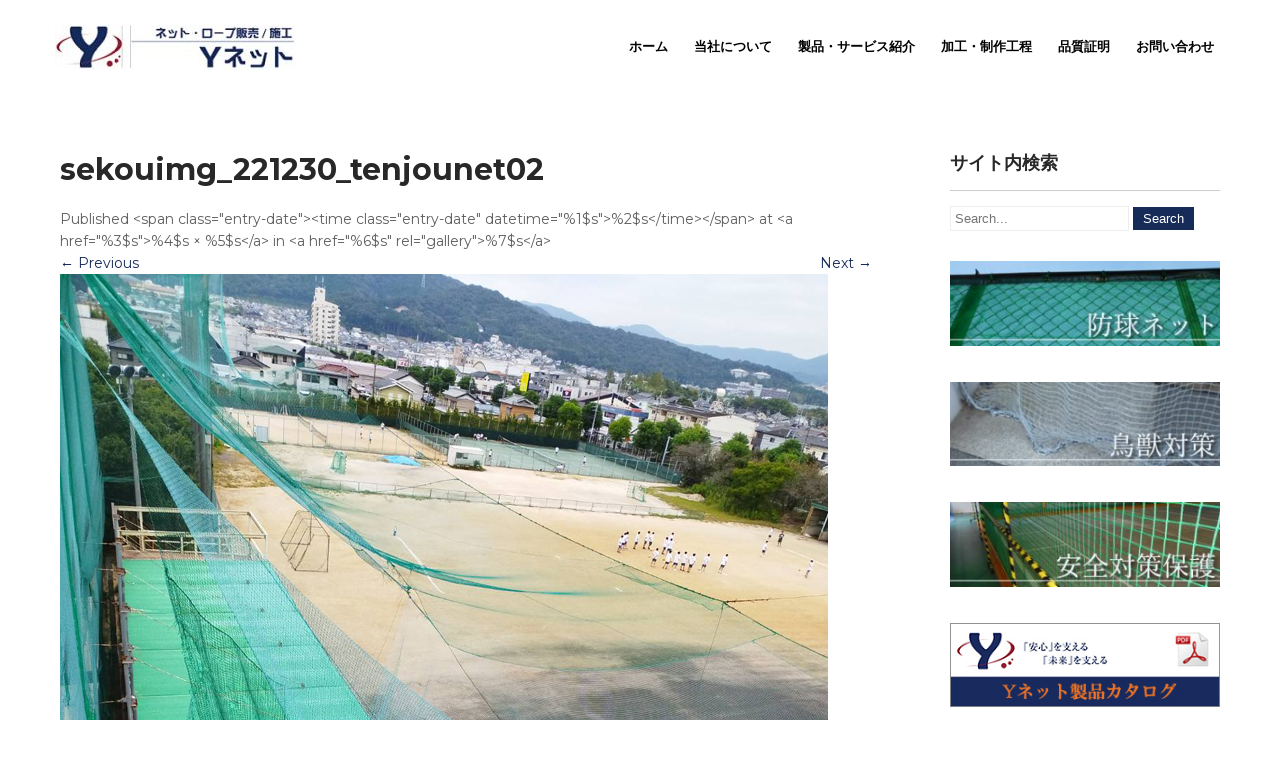

--- FILE ---
content_type: text/html; charset=UTF-8
request_url: http://ynet-aichi.jp/sekouimg_221230_tenjounet02/
body_size: 41364
content:
 <!DOCTYPE html>
<html dir="ltr" lang="ja" prefix="og: https://ogp.me/ns#">
<head>
<meta charset="UTF-8">
<meta name="viewport" content="width=device-width">
<link rel="profile" href="http://gmpg.org/xfn/11">
<link rel="pingback" href="http://ynet-aichi.jp/xmlrpc.php">
<title>sekouimg_221230_tenjounet02 | Yネット【ネット・ロープ販売/施工】</title>

		<!-- All in One SEO 4.9.2 - aioseo.com -->
	<meta name="robots" content="max-image-preview:large" />
	<meta name="author" content="tanaka"/>
	<link rel="canonical" href="http://ynet-aichi.jp/sekouimg_221230_tenjounet02/" />
	<meta name="generator" content="All in One SEO (AIOSEO) 4.9.2" />
		<meta property="og:locale" content="ja_JP" />
		<meta property="og:site_name" content="Yネット【ネット・ロープ販売/施工】 | ネット(網)について様々な用途に応じた製品をご提案、ご提供します。" />
		<meta property="og:type" content="article" />
		<meta property="og:title" content="sekouimg_221230_tenjounet02 | Yネット【ネット・ロープ販売/施工】" />
		<meta property="og:url" content="http://ynet-aichi.jp/sekouimg_221230_tenjounet02/" />
		<meta property="og:image" content="http://ynet-aichi.jp/wp-content/uploads/2019/01/cropped-logo_ynet.jpg" />
		<meta property="article:published_time" content="2022-12-30T05:39:55+00:00" />
		<meta property="article:modified_time" content="2022-12-30T05:39:55+00:00" />
		<meta name="twitter:card" content="summary" />
		<meta name="twitter:title" content="sekouimg_221230_tenjounet02 | Yネット【ネット・ロープ販売/施工】" />
		<meta name="twitter:image" content="http://ynet-aichi.jp/wp-content/uploads/2019/01/cropped-logo_ynet.jpg" />
		<script type="application/ld+json" class="aioseo-schema">
			{"@context":"https:\/\/schema.org","@graph":[{"@type":"BreadcrumbList","@id":"http:\/\/ynet-aichi.jp\/sekouimg_221230_tenjounet02\/#breadcrumblist","itemListElement":[{"@type":"ListItem","@id":"http:\/\/ynet-aichi.jp#listItem","position":1,"name":"Home","item":"http:\/\/ynet-aichi.jp","nextItem":{"@type":"ListItem","@id":"http:\/\/ynet-aichi.jp\/sekouimg_221230_tenjounet02\/#listItem","name":"sekouimg_221230_tenjounet02"}},{"@type":"ListItem","@id":"http:\/\/ynet-aichi.jp\/sekouimg_221230_tenjounet02\/#listItem","position":2,"name":"sekouimg_221230_tenjounet02","previousItem":{"@type":"ListItem","@id":"http:\/\/ynet-aichi.jp#listItem","name":"Home"}}]},{"@type":"ItemPage","@id":"http:\/\/ynet-aichi.jp\/sekouimg_221230_tenjounet02\/#itempage","url":"http:\/\/ynet-aichi.jp\/sekouimg_221230_tenjounet02\/","name":"sekouimg_221230_tenjounet02 | Y\u30cd\u30c3\u30c8\u3010\u30cd\u30c3\u30c8\u30fb\u30ed\u30fc\u30d7\u8ca9\u58f2\/\u65bd\u5de5\u3011","inLanguage":"ja","isPartOf":{"@id":"http:\/\/ynet-aichi.jp\/#website"},"breadcrumb":{"@id":"http:\/\/ynet-aichi.jp\/sekouimg_221230_tenjounet02\/#breadcrumblist"},"author":{"@id":"http:\/\/ynet-aichi.jp\/author\/tanaka\/#author"},"creator":{"@id":"http:\/\/ynet-aichi.jp\/author\/tanaka\/#author"},"datePublished":"2022-12-30T14:39:55+09:00","dateModified":"2022-12-30T14:39:55+09:00"},{"@type":"Organization","@id":"http:\/\/ynet-aichi.jp\/#organization","name":"Y\u30cd\u30c3\u30c8\u3010\u30cd\u30c3\u30c8\u30fb\u30ed\u30fc\u30d7\u8ca9\u58f2\/\u65bd\u5de5\u3011","description":"\u30cd\u30c3\u30c8(\u7db2)\u306b\u3064\u3044\u3066\u69d8\u3005\u306a\u7528\u9014\u306b\u5fdc\u3058\u305f\u88fd\u54c1\u3092\u3054\u63d0\u6848\u3001\u3054\u63d0\u4f9b\u3057\u307e\u3059\u3002","url":"http:\/\/ynet-aichi.jp\/","logo":{"@type":"ImageObject","url":"http:\/\/ynet-aichi.jp\/wp-content\/uploads\/2019\/01\/cropped-logo_ynet.jpg","@id":"http:\/\/ynet-aichi.jp\/sekouimg_221230_tenjounet02\/#organizationLogo","width":240,"height":45},"image":{"@id":"http:\/\/ynet-aichi.jp\/sekouimg_221230_tenjounet02\/#organizationLogo"}},{"@type":"Person","@id":"http:\/\/ynet-aichi.jp\/author\/tanaka\/#author","url":"http:\/\/ynet-aichi.jp\/author\/tanaka\/","name":"tanaka","image":{"@type":"ImageObject","@id":"http:\/\/ynet-aichi.jp\/sekouimg_221230_tenjounet02\/#authorImage","url":"https:\/\/secure.gravatar.com\/avatar\/102011801af7f4f0eaf9292d07cc09fb19ab88bd3a1a0b4c50678249cc7317de?s=96&d=mm&r=g","width":96,"height":96,"caption":"tanaka"}},{"@type":"WebSite","@id":"http:\/\/ynet-aichi.jp\/#website","url":"http:\/\/ynet-aichi.jp\/","name":"Y\u30cd\u30c3\u30c8\u3010\u30cd\u30c3\u30c8\u30fb\u30ed\u30fc\u30d7\u8ca9\u58f2\/\u65bd\u5de5\u3011","description":"\u30cd\u30c3\u30c8(\u7db2)\u306b\u3064\u3044\u3066\u69d8\u3005\u306a\u7528\u9014\u306b\u5fdc\u3058\u305f\u88fd\u54c1\u3092\u3054\u63d0\u6848\u3001\u3054\u63d0\u4f9b\u3057\u307e\u3059\u3002","inLanguage":"ja","publisher":{"@id":"http:\/\/ynet-aichi.jp\/#organization"}}]}
		</script>
		<!-- All in One SEO -->

<link rel='dns-prefetch' href='//fonts.googleapis.com' />
<link rel="alternate" type="application/rss+xml" title="Yネット【ネット・ロープ販売/施工】 &raquo; フィード" href="http://ynet-aichi.jp/feed/" />
<link rel="alternate" type="application/rss+xml" title="Yネット【ネット・ロープ販売/施工】 &raquo; コメントフィード" href="http://ynet-aichi.jp/comments/feed/" />
<link rel="alternate" type="application/rss+xml" title="Yネット【ネット・ロープ販売/施工】 &raquo; sekouimg_221230_tenjounet02 のコメントのフィード" href="http://ynet-aichi.jp/feed/?attachment_id=504" />
<link rel="alternate" title="oEmbed (JSON)" type="application/json+oembed" href="http://ynet-aichi.jp/wp-json/oembed/1.0/embed?url=http%3A%2F%2Fynet-aichi.jp%2Fsekouimg_221230_tenjounet02%2F" />
<link rel="alternate" title="oEmbed (XML)" type="text/xml+oembed" href="http://ynet-aichi.jp/wp-json/oembed/1.0/embed?url=http%3A%2F%2Fynet-aichi.jp%2Fsekouimg_221230_tenjounet02%2F&#038;format=xml" />
<style id='wp-img-auto-sizes-contain-inline-css' type='text/css'>
img:is([sizes=auto i],[sizes^="auto," i]){contain-intrinsic-size:3000px 1500px}
/*# sourceURL=wp-img-auto-sizes-contain-inline-css */
</style>
<style id='wp-emoji-styles-inline-css' type='text/css'>

	img.wp-smiley, img.emoji {
		display: inline !important;
		border: none !important;
		box-shadow: none !important;
		height: 1em !important;
		width: 1em !important;
		margin: 0 0.07em !important;
		vertical-align: -0.1em !important;
		background: none !important;
		padding: 0 !important;
	}
/*# sourceURL=wp-emoji-styles-inline-css */
</style>
<style id='wp-block-library-inline-css' type='text/css'>
:root{--wp-block-synced-color:#7a00df;--wp-block-synced-color--rgb:122,0,223;--wp-bound-block-color:var(--wp-block-synced-color);--wp-editor-canvas-background:#ddd;--wp-admin-theme-color:#007cba;--wp-admin-theme-color--rgb:0,124,186;--wp-admin-theme-color-darker-10:#006ba1;--wp-admin-theme-color-darker-10--rgb:0,107,160.5;--wp-admin-theme-color-darker-20:#005a87;--wp-admin-theme-color-darker-20--rgb:0,90,135;--wp-admin-border-width-focus:2px}@media (min-resolution:192dpi){:root{--wp-admin-border-width-focus:1.5px}}.wp-element-button{cursor:pointer}:root .has-very-light-gray-background-color{background-color:#eee}:root .has-very-dark-gray-background-color{background-color:#313131}:root .has-very-light-gray-color{color:#eee}:root .has-very-dark-gray-color{color:#313131}:root .has-vivid-green-cyan-to-vivid-cyan-blue-gradient-background{background:linear-gradient(135deg,#00d084,#0693e3)}:root .has-purple-crush-gradient-background{background:linear-gradient(135deg,#34e2e4,#4721fb 50%,#ab1dfe)}:root .has-hazy-dawn-gradient-background{background:linear-gradient(135deg,#faaca8,#dad0ec)}:root .has-subdued-olive-gradient-background{background:linear-gradient(135deg,#fafae1,#67a671)}:root .has-atomic-cream-gradient-background{background:linear-gradient(135deg,#fdd79a,#004a59)}:root .has-nightshade-gradient-background{background:linear-gradient(135deg,#330968,#31cdcf)}:root .has-midnight-gradient-background{background:linear-gradient(135deg,#020381,#2874fc)}:root{--wp--preset--font-size--normal:16px;--wp--preset--font-size--huge:42px}.has-regular-font-size{font-size:1em}.has-larger-font-size{font-size:2.625em}.has-normal-font-size{font-size:var(--wp--preset--font-size--normal)}.has-huge-font-size{font-size:var(--wp--preset--font-size--huge)}.has-text-align-center{text-align:center}.has-text-align-left{text-align:left}.has-text-align-right{text-align:right}.has-fit-text{white-space:nowrap!important}#end-resizable-editor-section{display:none}.aligncenter{clear:both}.items-justified-left{justify-content:flex-start}.items-justified-center{justify-content:center}.items-justified-right{justify-content:flex-end}.items-justified-space-between{justify-content:space-between}.screen-reader-text{border:0;clip-path:inset(50%);height:1px;margin:-1px;overflow:hidden;padding:0;position:absolute;width:1px;word-wrap:normal!important}.screen-reader-text:focus{background-color:#ddd;clip-path:none;color:#444;display:block;font-size:1em;height:auto;left:5px;line-height:normal;padding:15px 23px 14px;text-decoration:none;top:5px;width:auto;z-index:100000}html :where(.has-border-color){border-style:solid}html :where([style*=border-top-color]){border-top-style:solid}html :where([style*=border-right-color]){border-right-style:solid}html :where([style*=border-bottom-color]){border-bottom-style:solid}html :where([style*=border-left-color]){border-left-style:solid}html :where([style*=border-width]){border-style:solid}html :where([style*=border-top-width]){border-top-style:solid}html :where([style*=border-right-width]){border-right-style:solid}html :where([style*=border-bottom-width]){border-bottom-style:solid}html :where([style*=border-left-width]){border-left-style:solid}html :where(img[class*=wp-image-]){height:auto;max-width:100%}:where(figure){margin:0 0 1em}html :where(.is-position-sticky){--wp-admin--admin-bar--position-offset:var(--wp-admin--admin-bar--height,0px)}@media screen and (max-width:600px){html :where(.is-position-sticky){--wp-admin--admin-bar--position-offset:0px}}

/*# sourceURL=wp-block-library-inline-css */
</style><style id='global-styles-inline-css' type='text/css'>
:root{--wp--preset--aspect-ratio--square: 1;--wp--preset--aspect-ratio--4-3: 4/3;--wp--preset--aspect-ratio--3-4: 3/4;--wp--preset--aspect-ratio--3-2: 3/2;--wp--preset--aspect-ratio--2-3: 2/3;--wp--preset--aspect-ratio--16-9: 16/9;--wp--preset--aspect-ratio--9-16: 9/16;--wp--preset--color--black: #000000;--wp--preset--color--cyan-bluish-gray: #abb8c3;--wp--preset--color--white: #ffffff;--wp--preset--color--pale-pink: #f78da7;--wp--preset--color--vivid-red: #cf2e2e;--wp--preset--color--luminous-vivid-orange: #ff6900;--wp--preset--color--luminous-vivid-amber: #fcb900;--wp--preset--color--light-green-cyan: #7bdcb5;--wp--preset--color--vivid-green-cyan: #00d084;--wp--preset--color--pale-cyan-blue: #8ed1fc;--wp--preset--color--vivid-cyan-blue: #0693e3;--wp--preset--color--vivid-purple: #9b51e0;--wp--preset--gradient--vivid-cyan-blue-to-vivid-purple: linear-gradient(135deg,rgb(6,147,227) 0%,rgb(155,81,224) 100%);--wp--preset--gradient--light-green-cyan-to-vivid-green-cyan: linear-gradient(135deg,rgb(122,220,180) 0%,rgb(0,208,130) 100%);--wp--preset--gradient--luminous-vivid-amber-to-luminous-vivid-orange: linear-gradient(135deg,rgb(252,185,0) 0%,rgb(255,105,0) 100%);--wp--preset--gradient--luminous-vivid-orange-to-vivid-red: linear-gradient(135deg,rgb(255,105,0) 0%,rgb(207,46,46) 100%);--wp--preset--gradient--very-light-gray-to-cyan-bluish-gray: linear-gradient(135deg,rgb(238,238,238) 0%,rgb(169,184,195) 100%);--wp--preset--gradient--cool-to-warm-spectrum: linear-gradient(135deg,rgb(74,234,220) 0%,rgb(151,120,209) 20%,rgb(207,42,186) 40%,rgb(238,44,130) 60%,rgb(251,105,98) 80%,rgb(254,248,76) 100%);--wp--preset--gradient--blush-light-purple: linear-gradient(135deg,rgb(255,206,236) 0%,rgb(152,150,240) 100%);--wp--preset--gradient--blush-bordeaux: linear-gradient(135deg,rgb(254,205,165) 0%,rgb(254,45,45) 50%,rgb(107,0,62) 100%);--wp--preset--gradient--luminous-dusk: linear-gradient(135deg,rgb(255,203,112) 0%,rgb(199,81,192) 50%,rgb(65,88,208) 100%);--wp--preset--gradient--pale-ocean: linear-gradient(135deg,rgb(255,245,203) 0%,rgb(182,227,212) 50%,rgb(51,167,181) 100%);--wp--preset--gradient--electric-grass: linear-gradient(135deg,rgb(202,248,128) 0%,rgb(113,206,126) 100%);--wp--preset--gradient--midnight: linear-gradient(135deg,rgb(2,3,129) 0%,rgb(40,116,252) 100%);--wp--preset--font-size--small: 13px;--wp--preset--font-size--medium: 20px;--wp--preset--font-size--large: 36px;--wp--preset--font-size--x-large: 42px;--wp--preset--spacing--20: 0.44rem;--wp--preset--spacing--30: 0.67rem;--wp--preset--spacing--40: 1rem;--wp--preset--spacing--50: 1.5rem;--wp--preset--spacing--60: 2.25rem;--wp--preset--spacing--70: 3.38rem;--wp--preset--spacing--80: 5.06rem;--wp--preset--shadow--natural: 6px 6px 9px rgba(0, 0, 0, 0.2);--wp--preset--shadow--deep: 12px 12px 50px rgba(0, 0, 0, 0.4);--wp--preset--shadow--sharp: 6px 6px 0px rgba(0, 0, 0, 0.2);--wp--preset--shadow--outlined: 6px 6px 0px -3px rgb(255, 255, 255), 6px 6px rgb(0, 0, 0);--wp--preset--shadow--crisp: 6px 6px 0px rgb(0, 0, 0);}:where(.is-layout-flex){gap: 0.5em;}:where(.is-layout-grid){gap: 0.5em;}body .is-layout-flex{display: flex;}.is-layout-flex{flex-wrap: wrap;align-items: center;}.is-layout-flex > :is(*, div){margin: 0;}body .is-layout-grid{display: grid;}.is-layout-grid > :is(*, div){margin: 0;}:where(.wp-block-columns.is-layout-flex){gap: 2em;}:where(.wp-block-columns.is-layout-grid){gap: 2em;}:where(.wp-block-post-template.is-layout-flex){gap: 1.25em;}:where(.wp-block-post-template.is-layout-grid){gap: 1.25em;}.has-black-color{color: var(--wp--preset--color--black) !important;}.has-cyan-bluish-gray-color{color: var(--wp--preset--color--cyan-bluish-gray) !important;}.has-white-color{color: var(--wp--preset--color--white) !important;}.has-pale-pink-color{color: var(--wp--preset--color--pale-pink) !important;}.has-vivid-red-color{color: var(--wp--preset--color--vivid-red) !important;}.has-luminous-vivid-orange-color{color: var(--wp--preset--color--luminous-vivid-orange) !important;}.has-luminous-vivid-amber-color{color: var(--wp--preset--color--luminous-vivid-amber) !important;}.has-light-green-cyan-color{color: var(--wp--preset--color--light-green-cyan) !important;}.has-vivid-green-cyan-color{color: var(--wp--preset--color--vivid-green-cyan) !important;}.has-pale-cyan-blue-color{color: var(--wp--preset--color--pale-cyan-blue) !important;}.has-vivid-cyan-blue-color{color: var(--wp--preset--color--vivid-cyan-blue) !important;}.has-vivid-purple-color{color: var(--wp--preset--color--vivid-purple) !important;}.has-black-background-color{background-color: var(--wp--preset--color--black) !important;}.has-cyan-bluish-gray-background-color{background-color: var(--wp--preset--color--cyan-bluish-gray) !important;}.has-white-background-color{background-color: var(--wp--preset--color--white) !important;}.has-pale-pink-background-color{background-color: var(--wp--preset--color--pale-pink) !important;}.has-vivid-red-background-color{background-color: var(--wp--preset--color--vivid-red) !important;}.has-luminous-vivid-orange-background-color{background-color: var(--wp--preset--color--luminous-vivid-orange) !important;}.has-luminous-vivid-amber-background-color{background-color: var(--wp--preset--color--luminous-vivid-amber) !important;}.has-light-green-cyan-background-color{background-color: var(--wp--preset--color--light-green-cyan) !important;}.has-vivid-green-cyan-background-color{background-color: var(--wp--preset--color--vivid-green-cyan) !important;}.has-pale-cyan-blue-background-color{background-color: var(--wp--preset--color--pale-cyan-blue) !important;}.has-vivid-cyan-blue-background-color{background-color: var(--wp--preset--color--vivid-cyan-blue) !important;}.has-vivid-purple-background-color{background-color: var(--wp--preset--color--vivid-purple) !important;}.has-black-border-color{border-color: var(--wp--preset--color--black) !important;}.has-cyan-bluish-gray-border-color{border-color: var(--wp--preset--color--cyan-bluish-gray) !important;}.has-white-border-color{border-color: var(--wp--preset--color--white) !important;}.has-pale-pink-border-color{border-color: var(--wp--preset--color--pale-pink) !important;}.has-vivid-red-border-color{border-color: var(--wp--preset--color--vivid-red) !important;}.has-luminous-vivid-orange-border-color{border-color: var(--wp--preset--color--luminous-vivid-orange) !important;}.has-luminous-vivid-amber-border-color{border-color: var(--wp--preset--color--luminous-vivid-amber) !important;}.has-light-green-cyan-border-color{border-color: var(--wp--preset--color--light-green-cyan) !important;}.has-vivid-green-cyan-border-color{border-color: var(--wp--preset--color--vivid-green-cyan) !important;}.has-pale-cyan-blue-border-color{border-color: var(--wp--preset--color--pale-cyan-blue) !important;}.has-vivid-cyan-blue-border-color{border-color: var(--wp--preset--color--vivid-cyan-blue) !important;}.has-vivid-purple-border-color{border-color: var(--wp--preset--color--vivid-purple) !important;}.has-vivid-cyan-blue-to-vivid-purple-gradient-background{background: var(--wp--preset--gradient--vivid-cyan-blue-to-vivid-purple) !important;}.has-light-green-cyan-to-vivid-green-cyan-gradient-background{background: var(--wp--preset--gradient--light-green-cyan-to-vivid-green-cyan) !important;}.has-luminous-vivid-amber-to-luminous-vivid-orange-gradient-background{background: var(--wp--preset--gradient--luminous-vivid-amber-to-luminous-vivid-orange) !important;}.has-luminous-vivid-orange-to-vivid-red-gradient-background{background: var(--wp--preset--gradient--luminous-vivid-orange-to-vivid-red) !important;}.has-very-light-gray-to-cyan-bluish-gray-gradient-background{background: var(--wp--preset--gradient--very-light-gray-to-cyan-bluish-gray) !important;}.has-cool-to-warm-spectrum-gradient-background{background: var(--wp--preset--gradient--cool-to-warm-spectrum) !important;}.has-blush-light-purple-gradient-background{background: var(--wp--preset--gradient--blush-light-purple) !important;}.has-blush-bordeaux-gradient-background{background: var(--wp--preset--gradient--blush-bordeaux) !important;}.has-luminous-dusk-gradient-background{background: var(--wp--preset--gradient--luminous-dusk) !important;}.has-pale-ocean-gradient-background{background: var(--wp--preset--gradient--pale-ocean) !important;}.has-electric-grass-gradient-background{background: var(--wp--preset--gradient--electric-grass) !important;}.has-midnight-gradient-background{background: var(--wp--preset--gradient--midnight) !important;}.has-small-font-size{font-size: var(--wp--preset--font-size--small) !important;}.has-medium-font-size{font-size: var(--wp--preset--font-size--medium) !important;}.has-large-font-size{font-size: var(--wp--preset--font-size--large) !important;}.has-x-large-font-size{font-size: var(--wp--preset--font-size--x-large) !important;}
/*# sourceURL=global-styles-inline-css */
</style>

<style id='classic-theme-styles-inline-css' type='text/css'>
/*! This file is auto-generated */
.wp-block-button__link{color:#fff;background-color:#32373c;border-radius:9999px;box-shadow:none;text-decoration:none;padding:calc(.667em + 2px) calc(1.333em + 2px);font-size:1.125em}.wp-block-file__button{background:#32373c;color:#fff;text-decoration:none}
/*# sourceURL=/wp-includes/css/classic-themes.min.css */
</style>
<link rel='stylesheet' id='contact-form-7-css' href='http://ynet-aichi.jp/wp-content/plugins/contact-form-7/includes/css/styles.css?ver=6.1.4' type='text/css' media='all' />
<link rel='stylesheet' id='contact-form-7-confirm-css' href='http://ynet-aichi.jp/wp-content/plugins/contact-form-7-add-confirm/includes/css/styles.css?ver=5.1' type='text/css' media='all' />
<link rel='stylesheet' id='whats-new-style-css' href='http://ynet-aichi.jp/wp-content/plugins/whats-new-genarator/whats-new.css?ver=2.0.2' type='text/css' media='all' />
<link rel='stylesheet' id='greenhouse-font-css' href='https://fonts.googleapis.com/css?family=Montserrat%3A400%2C500%2C600%2C700&#038;ver=6.9' type='text/css' media='all' />
<link rel='stylesheet' id='greenhouse-basic-style-css' href='http://ynet-aichi.jp/wp-content/themes/greenhouse/style.css?ver=6.9' type='text/css' media='all' />
<link rel='stylesheet' id='greenhouse-responsive-style-css' href='http://ynet-aichi.jp/wp-content/themes/greenhouse/css/theme-responsive.css?ver=6.9' type='text/css' media='all' />
<link rel='stylesheet' id='nivo-style-css' href='http://ynet-aichi.jp/wp-content/themes/greenhouse/css/nivo-slider.css?ver=6.9' type='text/css' media='all' />
<link rel='stylesheet' id='font-awesome-style-css' href='http://ynet-aichi.jp/wp-content/themes/greenhouse/css/font-awesome.css?ver=6.9' type='text/css' media='all' />
<script type="text/javascript" src="http://ynet-aichi.jp/wp-includes/js/jquery/jquery.min.js?ver=3.7.1" id="jquery-core-js"></script>
<script type="text/javascript" src="http://ynet-aichi.jp/wp-includes/js/jquery/jquery-migrate.min.js?ver=3.4.1" id="jquery-migrate-js"></script>
<script type="text/javascript" src="http://ynet-aichi.jp/wp-content/themes/greenhouse/js/jquery.nivo.slider.js?ver=6.9" id="jquery-nivo-slider-js-js"></script>
<script type="text/javascript" src="http://ynet-aichi.jp/wp-content/themes/greenhouse/js/custom.js?ver=6.9" id="greenhouse-customscripts-js"></script>
<link rel="https://api.w.org/" href="http://ynet-aichi.jp/wp-json/" /><link rel="alternate" title="JSON" type="application/json" href="http://ynet-aichi.jp/wp-json/wp/v2/media/504" /><link rel="EditURI" type="application/rsd+xml" title="RSD" href="http://ynet-aichi.jp/xmlrpc.php?rsd" />
<meta name="generator" content="WordPress 6.9" />
<link rel='shortlink' href='http://ynet-aichi.jp/?p=504' />
        <style>
				a, 
				.tm_client strong,
				.postmeta a:hover,
				#sidebar ul li a:hover,
				.blog-post h3.entry-title{
					color:#172b59;
				}
				a.blog-more:hover,
				.nav-links .current, 
				.nav-links a:hover,
				#commentform input#submit,
				input.search-submit,
				.nivo-controlNav a.active,
				.blog-date .date,
				.section-box .sec-left a,
				#slider .top-bar .slide-button:hover,
				a.read-more:hover,
				#slider .top-bar .slide-button{
					background-color:#172b59;
				}
				.header{
					background-color:#ffffff;
				}
				.main-nav ul li.current_page_item a,
				.main-nav ul li a:hover{
					color:#172b59;
				}
				.copyright-wrapper{
					background-color:#172b59;
				}
		</style>
		<style type="text/css">
			#header{
			background-image: url();
			background-position: center top;
		}
		.logo h1 a { color:#blank;}
		
	</style>
	    <style type="text/css">
		.logo {
			margin: 0 auto 0 0;
		}

		.logo h1,
		.logo p{
			clip: rect(1px, 1px, 1px, 1px);
			position: absolute;
		}
    </style>
	
    <style type="text/css" id="custom-background-css">
body.custom-background { background-color: #ffffff; }
</style>
	<link rel="icon" href="http://ynet-aichi.jp/wp-content/uploads/2019/01/cropped-logo_y-32x32.png" sizes="32x32" />
<link rel="icon" href="http://ynet-aichi.jp/wp-content/uploads/2019/01/cropped-logo_y-192x192.png" sizes="192x192" />
<link rel="apple-touch-icon" href="http://ynet-aichi.jp/wp-content/uploads/2019/01/cropped-logo_y-180x180.png" />
<meta name="msapplication-TileImage" content="http://ynet-aichi.jp/wp-content/uploads/2019/01/cropped-logo_y-270x270.png" />
</head>

<body class="attachment wp-singular attachment-template-default single single-attachment postid-504 attachmentid-504 attachment-jpeg custom-background wp-custom-logo wp-theme-greenhouse metaslider-plugin">

        
<div id="header">
            <div class="header-inner">	
				<div class="logo">
					<a href="http://ynet-aichi.jp/" class="custom-logo-link" rel="home"><img width="240" height="45" src="http://ynet-aichi.jp/wp-content/uploads/2019/01/cropped-logo_ynet.jpg" class="custom-logo" alt="Yネット【ネット・ロープ販売/施工】" decoding="async" srcset="http://ynet-aichi.jp/wp-content/uploads/2019/01/cropped-logo_ynet.jpg 240w, http://ynet-aichi.jp/wp-content/uploads/2019/01/cropped-logo_ynet-1x1.jpg 1w" sizes="(max-width: 240px) 100vw, 240px" /></a>						<h1><a href="http://ynet-aichi.jp/" rel="home">Yネット【ネット・ロープ販売/施工】</a></h1>

											<p>ネット(網)について様々な用途に応じた製品をご提案、ご提供します。</p>
									</div>
                  
				<div class="toggle">
						<a class="toggleMenu" href="#">Menu</a>
				</div> 						
				<div class="main-nav">
						<div class="menu-ynet-container"><ul id="menu-ynet" class="menu"><li id="menu-item-18" class="menu-item menu-item-type-custom menu-item-object-custom menu-item-home menu-item-18"><a href="http://ynet-aichi.jp">ホーム</a></li>
<li id="menu-item-19" class="menu-item menu-item-type-post_type menu-item-object-page menu-item-19"><a href="http://ynet-aichi.jp/about/">当社について</a></li>
<li id="menu-item-20" class="menu-item menu-item-type-post_type menu-item-object-page menu-item-20"><a href="http://ynet-aichi.jp/service/">製品・サービス紹介</a></li>
<li id="menu-item-474" class="menu-item menu-item-type-custom menu-item-object-custom menu-item-474"><a href="http://ynet-aichi.jp/service/#tesukiami">加工・制作工程</a></li>
<li id="menu-item-387" class="menu-item menu-item-type-custom menu-item-object-custom menu-item-387"><a href="http://ynet-aichi.jp/service/#hinshitsu">品質証明</a></li>
<li id="menu-item-59" class="menu-item menu-item-type-post_type menu-item-object-page menu-item-59"><a href="http://ynet-aichi.jp/formmail/">お問い合わせ</a></li>
</ul></div>							
				</div>						
				<div class="clear"></div>				
            </div><!-- header-inner -->               
		</div><!-- header -->  <div class="main-container">
<div class="content-area">
    <div class="middle-align content_sidebar">
        <div class="site-main" id="sitemain">

			    
                <article id="post-504" class="post-504 attachment type-attachment status-inherit hentry">
                    <header class="entry-header">
                        <h1 class="entry-title">sekouimg_221230_tenjounet02</h1>    
                        <div class="entry-meta">
                            Published &lt;span class=&quot;entry-date&quot;&gt;&lt;time class=&quot;entry-date&quot; datetime=&quot;%1$s&quot;&gt;%2$s&lt;/time&gt;&lt;/span&gt; at &lt;a href=&quot;%3$s&quot;&gt;%4$s &times; %5$s&lt;/a&gt; in &lt;a href=&quot;%6$s&quot; rel=&quot;gallery&quot;&gt;%7$s&lt;/a&gt;                        </div><!-- .entry-meta -->
    
                        <nav role="navigation" id="image-navigation" class="image-navigation">
                            <div class="nav-previous"><a href='http://ynet-aichi.jp/sekouimg_221230_tenjounet01/'><span class="meta-nav">&larr;</span> Previous</a></div>
                            <div class="nav-next"><a href='http://ynet-aichi.jp/sekouimg_221230_tenjounet03/'>Next <span class="meta-nav">&rarr;</span></a></div>
                        </nav><!-- #image-navigation -->
                    </header><!-- .entry-header -->
    
                    <div class="entry-content">
                        <div class="entry-attachment">
                            <div class="attachment">
                               <img width="768" height="1024" src="http://ynet-aichi.jp/wp-content/uploads/2022/12/sekouimg_221230_tenjounet02.jpg" class="attachment-large size-large" alt="" decoding="async" fetchpriority="high" srcset="http://ynet-aichi.jp/wp-content/uploads/2022/12/sekouimg_221230_tenjounet02.jpg 768w, http://ynet-aichi.jp/wp-content/uploads/2022/12/sekouimg_221230_tenjounet02-225x300.jpg 225w, http://ynet-aichi.jp/wp-content/uploads/2022/12/sekouimg_221230_tenjounet02-1x1.jpg 1w" sizes="(max-width: 768px) 100vw, 768px" />                            </div><!-- .attachment -->
    
                                                    </div><!-- .entry-attachment -->
    
                    </div><!-- .entry-content -->
                        
                                    </article><!-- #post-## -->
    
                
	<div id="comments" class="comments-area">

	
	
	
		<div id="respond" class="comment-respond">
		<h3 id="reply-title" class="comment-reply-title">コメントを残す <small><a rel="nofollow" id="cancel-comment-reply-link" href="/sekouimg_221230_tenjounet02/#respond" style="display:none;">コメントをキャンセル</a></small></h3><form action="http://ynet-aichi.jp/wp-comments-post.php" method="post" id="commentform" class="comment-form"><p class="comment-notes"><span id="email-notes">メールアドレスが公開されることはありません。</span> <span class="required-field-message"><span class="required">※</span> が付いている欄は必須項目です</span></p><p class="comment-form-comment"><label for="comment">コメント <span class="required">※</span></label> <textarea id="comment" name="comment" cols="45" rows="8" maxlength="65525" required="required"></textarea></p><p class="comment-form-author"><label for="author">名前 <span class="required">※</span></label> <input id="author" name="author" type="text" value="" size="30" maxlength="245" autocomplete="name" required="required" /></p>
<p class="comment-form-email"><label for="email">メール <span class="required">※</span></label> <input id="email" name="email" type="text" value="" size="30" maxlength="100" aria-describedby="email-notes" autocomplete="email" required="required" /></p>
<p class="comment-form-url"><label for="url">サイト</label> <input id="url" name="url" type="text" value="" size="30" maxlength="200" autocomplete="url" /></p>
<p class="form-submit"><input name="submit" type="submit" id="submit" class="submit" value="コメントを送信" /> <input type='hidden' name='comment_post_ID' value='504' id='comment_post_ID' />
<input type='hidden' name='comment_parent' id='comment_parent' value='0' />
</p><p style="display: none;"><input type="hidden" id="akismet_comment_nonce" name="akismet_comment_nonce" value="7111b8c126" /></p><p style="display: none !important;" class="akismet-fields-container" data-prefix="ak_"><label>&#916;<textarea name="ak_hp_textarea" cols="45" rows="8" maxlength="100"></textarea></label><input type="hidden" id="ak_js_1" name="ak_js" value="163"/><script>document.getElementById( "ak_js_1" ).setAttribute( "value", ( new Date() ).getTime() );</script></p></form>	</div><!-- #respond -->
	<p class="akismet_comment_form_privacy_notice">このサイトはスパムを低減するために Akismet を使っています。<a href="https://akismet.com/privacy/" target="_blank" rel="nofollow noopener">コメントデータの処理方法の詳細はこちらをご覧ください</a>。</p>
</div><!-- #comments -->
    
            
        </div>
        <div id="sidebar">
    
    <aside id="search-2" class="widget widget_search"><h3 class="widget-title">サイト内検索</h3><form role="search" method="get" class="search-form" action="http://ynet-aichi.jp/">
	<label>
		<input type="search" class="search-field" placeholder="Search..." value="" name="s">
	</label>
	<input type="submit" class="search-submit" value="Search">
</form>
</aside><aside id="media_image-3" class="widget widget_media_image"><a href="http://ynet-aichi.jp/service/#boukyuu"><img width="300" height="94" src="http://ynet-aichi.jp/wp-content/uploads/2019/01/banner_boukyu01-300x94.jpg" class="image wp-image-207  attachment-medium size-medium" alt="" style="max-width: 100%; height: auto;" decoding="async" loading="lazy" srcset="http://ynet-aichi.jp/wp-content/uploads/2019/01/banner_boukyu01-300x94.jpg 300w, http://ynet-aichi.jp/wp-content/uploads/2019/01/banner_boukyu01-1x1.jpg 1w, http://ynet-aichi.jp/wp-content/uploads/2019/01/banner_boukyu01.jpg 320w" sizes="auto, (max-width: 300px) 100vw, 300px" /></a></aside><aside id="media_image-6" class="widget widget_media_image"><a href="http://ynet-aichi.jp/service/#bouchou"><img width="300" height="94" src="http://ynet-aichi.jp/wp-content/uploads/2019/01/banner_choujuu-300x94.jpg" class="image wp-image-208  attachment-medium size-medium" alt="" style="max-width: 100%; height: auto;" decoding="async" loading="lazy" srcset="http://ynet-aichi.jp/wp-content/uploads/2019/01/banner_choujuu-300x94.jpg 300w, http://ynet-aichi.jp/wp-content/uploads/2019/01/banner_choujuu-1x1.jpg 1w, http://ynet-aichi.jp/wp-content/uploads/2019/01/banner_choujuu.jpg 320w" sizes="auto, (max-width: 300px) 100vw, 300px" /></a></aside><aside id="media_image-4" class="widget widget_media_image"><a href="http://ynet-aichi.jp/service/#anzentaisaku"><img width="300" height="94" src="http://ynet-aichi.jp/wp-content/uploads/2019/01/banner_anzentaisaku-300x94.jpg" class="image wp-image-203  attachment-medium size-medium" alt="" style="max-width: 100%; height: auto;" decoding="async" loading="lazy" srcset="http://ynet-aichi.jp/wp-content/uploads/2019/01/banner_anzentaisaku-300x94.jpg 300w, http://ynet-aichi.jp/wp-content/uploads/2019/01/banner_anzentaisaku-1x1.jpg 1w, http://ynet-aichi.jp/wp-content/uploads/2019/01/banner_anzentaisaku.jpg 320w" sizes="auto, (max-width: 300px) 100vw, 300px" /></a></aside><aside id="media_image-8" class="widget widget_media_image"><a href="http://ynet-aichi.jp/catalog/catalog2022.pdf"><img width="300" height="94" src="http://ynet-aichi.jp/wp-content/uploads/2019/04/banner_catalog01-300x94.jpg" class="image wp-image-234  attachment-medium size-medium" alt="" style="max-width: 100%; height: auto;" decoding="async" loading="lazy" srcset="http://ynet-aichi.jp/wp-content/uploads/2019/04/banner_catalog01.jpg 300w, http://ynet-aichi.jp/wp-content/uploads/2019/04/banner_catalog01-1x1.jpg 1w" sizes="auto, (max-width: 300px) 100vw, 300px" /></a></aside><aside id="custom_html-3" class="widget_text widget widget_custom_html"><div class="textwidget custom-html-widget"><a href="http://ynet-aichi.jp/pp/">プライバシーポリシー</a></div></aside>	
</div><!-- sidebar -->
        <div class="clear"></div>
    </div>
</div>

</div><!-- main-container -->

<div class="copyright-wrapper">
        	<div class="container">
                <div class="copyright">
                    	<p><a href="http://ynet-aichi.jp/" rel="home">Yネット【ネット・ロープ販売/施工】  2026</p>               
                </div><!-- copyright --><div class="clear"></div>           
            </div><!-- container -->
        </div>
    </div>
        
<script type="speculationrules">
{"prefetch":[{"source":"document","where":{"and":[{"href_matches":"/*"},{"not":{"href_matches":["/wp-*.php","/wp-admin/*","/wp-content/uploads/*","/wp-content/*","/wp-content/plugins/*","/wp-content/themes/greenhouse/*","/*\\?(.+)"]}},{"not":{"selector_matches":"a[rel~=\"nofollow\"]"}},{"not":{"selector_matches":".no-prefetch, .no-prefetch a"}}]},"eagerness":"conservative"}]}
</script>
<script type="module"  src="http://ynet-aichi.jp/wp-content/plugins/all-in-one-seo-pack/dist/Lite/assets/table-of-contents.95d0dfce.js?ver=4.9.2" id="aioseo/js/src/vue/standalone/blocks/table-of-contents/frontend.js-js"></script>
<script type="text/javascript" src="http://ynet-aichi.jp/wp-includes/js/dist/hooks.min.js?ver=dd5603f07f9220ed27f1" id="wp-hooks-js"></script>
<script type="text/javascript" src="http://ynet-aichi.jp/wp-includes/js/dist/i18n.min.js?ver=c26c3dc7bed366793375" id="wp-i18n-js"></script>
<script type="text/javascript" id="wp-i18n-js-after">
/* <![CDATA[ */
wp.i18n.setLocaleData( { 'text direction\u0004ltr': [ 'ltr' ] } );
//# sourceURL=wp-i18n-js-after
/* ]]> */
</script>
<script type="text/javascript" src="http://ynet-aichi.jp/wp-content/plugins/contact-form-7/includes/swv/js/index.js?ver=6.1.4" id="swv-js"></script>
<script type="text/javascript" id="contact-form-7-js-translations">
/* <![CDATA[ */
( function( domain, translations ) {
	var localeData = translations.locale_data[ domain ] || translations.locale_data.messages;
	localeData[""].domain = domain;
	wp.i18n.setLocaleData( localeData, domain );
} )( "contact-form-7", {"translation-revision-date":"2025-11-30 08:12:23+0000","generator":"GlotPress\/4.0.3","domain":"messages","locale_data":{"messages":{"":{"domain":"messages","plural-forms":"nplurals=1; plural=0;","lang":"ja_JP"},"This contact form is placed in the wrong place.":["\u3053\u306e\u30b3\u30f3\u30bf\u30af\u30c8\u30d5\u30a9\u30fc\u30e0\u306f\u9593\u9055\u3063\u305f\u4f4d\u7f6e\u306b\u7f6e\u304b\u308c\u3066\u3044\u307e\u3059\u3002"],"Error:":["\u30a8\u30e9\u30fc:"]}},"comment":{"reference":"includes\/js\/index.js"}} );
//# sourceURL=contact-form-7-js-translations
/* ]]> */
</script>
<script type="text/javascript" id="contact-form-7-js-before">
/* <![CDATA[ */
var wpcf7 = {
    "api": {
        "root": "http:\/\/ynet-aichi.jp\/wp-json\/",
        "namespace": "contact-form-7\/v1"
    }
};
//# sourceURL=contact-form-7-js-before
/* ]]> */
</script>
<script type="text/javascript" src="http://ynet-aichi.jp/wp-content/plugins/contact-form-7/includes/js/index.js?ver=6.1.4" id="contact-form-7-js"></script>
<script type="text/javascript" src="http://ynet-aichi.jp/wp-includes/js/jquery/jquery.form.min.js?ver=4.3.0" id="jquery-form-js"></script>
<script type="text/javascript" src="http://ynet-aichi.jp/wp-content/plugins/contact-form-7-add-confirm/includes/js/scripts.js?ver=5.1" id="contact-form-7-confirm-js"></script>
<script type="text/javascript" src="http://ynet-aichi.jp/wp-includes/js/comment-reply.min.js?ver=6.9" id="comment-reply-js" async="async" data-wp-strategy="async" fetchpriority="low"></script>
<script defer type="text/javascript" src="http://ynet-aichi.jp/wp-content/plugins/akismet/_inc/akismet-frontend.js?ver=1763046668" id="akismet-frontend-js"></script>
<script id="wp-emoji-settings" type="application/json">
{"baseUrl":"https://s.w.org/images/core/emoji/17.0.2/72x72/","ext":".png","svgUrl":"https://s.w.org/images/core/emoji/17.0.2/svg/","svgExt":".svg","source":{"concatemoji":"http://ynet-aichi.jp/wp-includes/js/wp-emoji-release.min.js?ver=6.9"}}
</script>
<script type="module">
/* <![CDATA[ */
/*! This file is auto-generated */
const a=JSON.parse(document.getElementById("wp-emoji-settings").textContent),o=(window._wpemojiSettings=a,"wpEmojiSettingsSupports"),s=["flag","emoji"];function i(e){try{var t={supportTests:e,timestamp:(new Date).valueOf()};sessionStorage.setItem(o,JSON.stringify(t))}catch(e){}}function c(e,t,n){e.clearRect(0,0,e.canvas.width,e.canvas.height),e.fillText(t,0,0);t=new Uint32Array(e.getImageData(0,0,e.canvas.width,e.canvas.height).data);e.clearRect(0,0,e.canvas.width,e.canvas.height),e.fillText(n,0,0);const a=new Uint32Array(e.getImageData(0,0,e.canvas.width,e.canvas.height).data);return t.every((e,t)=>e===a[t])}function p(e,t){e.clearRect(0,0,e.canvas.width,e.canvas.height),e.fillText(t,0,0);var n=e.getImageData(16,16,1,1);for(let e=0;e<n.data.length;e++)if(0!==n.data[e])return!1;return!0}function u(e,t,n,a){switch(t){case"flag":return n(e,"\ud83c\udff3\ufe0f\u200d\u26a7\ufe0f","\ud83c\udff3\ufe0f\u200b\u26a7\ufe0f")?!1:!n(e,"\ud83c\udde8\ud83c\uddf6","\ud83c\udde8\u200b\ud83c\uddf6")&&!n(e,"\ud83c\udff4\udb40\udc67\udb40\udc62\udb40\udc65\udb40\udc6e\udb40\udc67\udb40\udc7f","\ud83c\udff4\u200b\udb40\udc67\u200b\udb40\udc62\u200b\udb40\udc65\u200b\udb40\udc6e\u200b\udb40\udc67\u200b\udb40\udc7f");case"emoji":return!a(e,"\ud83e\u1fac8")}return!1}function f(e,t,n,a){let r;const o=(r="undefined"!=typeof WorkerGlobalScope&&self instanceof WorkerGlobalScope?new OffscreenCanvas(300,150):document.createElement("canvas")).getContext("2d",{willReadFrequently:!0}),s=(o.textBaseline="top",o.font="600 32px Arial",{});return e.forEach(e=>{s[e]=t(o,e,n,a)}),s}function r(e){var t=document.createElement("script");t.src=e,t.defer=!0,document.head.appendChild(t)}a.supports={everything:!0,everythingExceptFlag:!0},new Promise(t=>{let n=function(){try{var e=JSON.parse(sessionStorage.getItem(o));if("object"==typeof e&&"number"==typeof e.timestamp&&(new Date).valueOf()<e.timestamp+604800&&"object"==typeof e.supportTests)return e.supportTests}catch(e){}return null}();if(!n){if("undefined"!=typeof Worker&&"undefined"!=typeof OffscreenCanvas&&"undefined"!=typeof URL&&URL.createObjectURL&&"undefined"!=typeof Blob)try{var e="postMessage("+f.toString()+"("+[JSON.stringify(s),u.toString(),c.toString(),p.toString()].join(",")+"));",a=new Blob([e],{type:"text/javascript"});const r=new Worker(URL.createObjectURL(a),{name:"wpTestEmojiSupports"});return void(r.onmessage=e=>{i(n=e.data),r.terminate(),t(n)})}catch(e){}i(n=f(s,u,c,p))}t(n)}).then(e=>{for(const n in e)a.supports[n]=e[n],a.supports.everything=a.supports.everything&&a.supports[n],"flag"!==n&&(a.supports.everythingExceptFlag=a.supports.everythingExceptFlag&&a.supports[n]);var t;a.supports.everythingExceptFlag=a.supports.everythingExceptFlag&&!a.supports.flag,a.supports.everything||((t=a.source||{}).concatemoji?r(t.concatemoji):t.wpemoji&&t.twemoji&&(r(t.twemoji),r(t.wpemoji)))});
//# sourceURL=http://ynet-aichi.jp/wp-includes/js/wp-emoji-loader.min.js
/* ]]> */
</script>

</body>
</html>